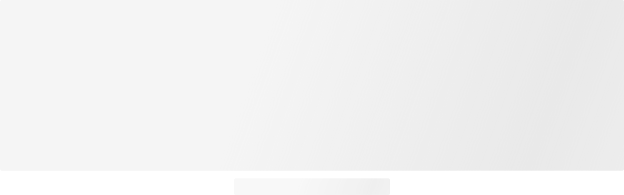

--- FILE ---
content_type: application/javascript
request_url: https://assets.aboutstatic.com/assets/BasketUrgencyHint-DDS55wZG.js
body_size: 2484
content:
const __vite__mapDeps=(i,m=__vite__mapDeps,d=(m.f||(m.f=[typeof window !== 'undefined' ? window.setClientPublicPath("assets/service.grpc-BNkzxXFw.js") : "/assets/service.grpc-BNkzxXFw.js",typeof window !== 'undefined' ? window.setClientPublicPath("assets/index-B5gYRi2g.js") : "/assets/index-B5gYRi2g.js",typeof window !== 'undefined' ? window.setClientPublicPath("assets/colors-Cw1gp2ec.js") : "/assets/colors-Cw1gp2ec.js",typeof window !== 'undefined' ? window.setClientPublicPath("assets/minimal-BFka5DYH.js") : "/assets/minimal-BFka5DYH.js",typeof window !== 'undefined' ? window.setClientPublicPath("assets/coins_history_transaction-CrUrrz3M.js") : "/assets/coins_history_transaction-CrUrrz3M.js",typeof window !== 'undefined' ? window.setClientPublicPath("assets/navigation_section-BtKGsx0g.js") : "/assets/navigation_section-BtKGsx0g.js"])))=>i.map(i=>d[i]);
import{O as u,j as e,s as i,B as g,a as _,G as v,a6 as w,J as P,K as T,df as A,_ as a,I,Q as S,m as d,C as h,F as H,U as R,d4 as b,M as $,aj as W,ai as U,aH as z,eC as E,ag as G,r as m,eD as O,k as F}from"./index-B5gYRi2g.js";import{P as D}from"./useIsMounted-BXVu9jOD.js";import{y as L,z as M}from"./Sizes.eager-DT_H0D2R.js";import{B as N}from"./BadgeList-B6jgf1g2.js";const $e=({onClickPrimaryButton:t,onClickSecondaryButton:n,primaryButtonText:s,secondaryButtonText:o})=>{const{t:r}=u();return e.jsxs(q,{children:[e.jsx(g,{"data-testid":"continueShoppingButton",onClick:t,variant:"secondary",children:s||r("Continue shopping")}),e.jsx(g,{"data-testid":"goToBasketButton",onClick:n,children:o||r("Go to basket")})]})},q=i("div")({name:"ActionsWrapper",class:"a11otjta",propsAsIs:!1}),We=t=>{var n;for(const s of t)if(((n=s.type)==null?void 0:n.$case)==="basketUrgency")return s.type.basketUrgency},Ue=t=>{var n;for(const s of t)if(((n=s.type)==null?void 0:n.$case)==="promotionInvalid")return s.type.promotionInvalid},j=()=>_(()=>import("./service.grpc-BNkzxXFw.js"),__vite__mapDeps([0,1,2,3,4,5]),import.meta.url).then(t=>t.BasketRecommendationsService_GetBasketRecommendations);j.method="aysa_api.services.basket.v1.recommendations.BasketRecommendationsService/GetBasketRecommendations";const ze=({requestEnabled:t=!0,productId:n})=>{const s=v(),{targetGroup:o}=w();return P(j,{productId:n,session:s,targetGroup:o,reductionsState:T()},{disabled:!t||!n})},l="a2bSuccessSectionMultipleItemsPriceDecreased",x=4,K=({className:t,couponBasketItemsPriceDecreased:n})=>{const{t:s}=u(),o=A();return e.jsxs(Y,{"data-testid":l,className:t,children:[e.jsx(Q,{"data-testid":`${l}-Headline`,size:"px16",children:n.headline}),e.jsxs(X,{children:[e.jsx(J,{children:n.deliveryItems.slice(0,x).map((r,p)=>{const c=r.product.primaryBustImage;return e.jsx(V,{"data-testid":`${l}-Product`,children:e.jsx(D,{alt:c.description,columns:3,src:c.src,padded:c.isEnclosed,increasePadding:!0})},p)})}),n.deliveryItems.length>x&&e.jsxs(Z,{"data-testid":`${l}-MoreButton`,variant:"secondary",href:o,"aria-label":void 0,children:[s("+{count} more",{count:n.deliveryItems.length-x}),e.jsx(I,{asset:S.ArrowLongRight,size:"XSS"})]})]})]})},Y=a.div.withConfig({componentId:"sc-bd936137-0"})(["display:flex;flex-direction:column;justify-content:space-between;gap:16px;padding:16px;"]),Q=a(d).withConfig({componentId:"sc-bd936137-1"})(["line-height:1.5;"]),X=a.div.withConfig({componentId:"sc-bd936137-2"})(["display:flex;align-items:center;border:1px solid;padding:8px;border:1px solid ",";border-radius:4px;"],h.Grey3),J=a.div.withConfig({componentId:"sc-bd936137-3"})(["display:flex;align-items:center;gap:2px;"]),V=a.div.withConfig({componentId:"sc-bd936137-4"})(["width:54px;"]),Z=a(g).withConfig({componentId:"sc-bd936137-5"})(["margin-left:16px;margin-right:8px;flex:1;height:fit-content;font-size:",";font-weight:",";padding:4px 8px;"],H.px10,R.light),y="a2bSuccessSectionSingleItemPriceDecreased",ee=({className:t,unlockedTierForSingleItem:n})=>{const s=n.item,{sale:o,campaignSale:r}=L({product:s.product,selectedSizeId:s.size.id,badges:s.badges});return e.jsxs(te,{"data-testid":y,className:t,children:[e.jsx(se,{"data-testid":`${y}-Headline`,size:"px16",children:n.headline}),e.jsx(ne,{product:{path:s.product.path,image:s.product.primaryBustImage,name:s.product.name,colorLabel:s.product.colorLabel,brand:s.brand.name,sizeLabel:s.sizeLabel||"",lowStockHint:s.lowStockHint,id:s.product.id},totalPrice:s.totalPrice,unitPrice:s.unitPrice,quantity:{quantity:s.quantity,maxQuantity:s.availableQuantity},badges:e.jsx(N,{badges:s.badges,sale:o,campaignSale:r,increaseRightSideBorderRadius:!0})})]})},te=a.div.withConfig({componentId:"sc-eeb036b2-0"})(["display:flex;flex-direction:column;gap:16px;padding:16px;"]),se=a(d).withConfig({componentId:"sc-eeb036b2-1"})(["line-height:1.5;"]),ne=a(M).withConfig({componentId:"sc-eeb036b2-2"})(["padding:8px;border:1px solid ",";border-radius:4px;"],h.Grey3),Ee=({className:t,statusSuccessSections:n})=>n.length?e.jsx(e.Fragment,{children:n.map(s=>{var o;switch((o=s.type)==null?void 0:o.$case){case"unlockedTierForSingleItem":return e.jsx(ee,{className:t,unlockedTierForSingleItem:s.type.unlockedTierForSingleItem});case"couponBasketItemsPriceDecreased":return e.jsx(K,{className:t,couponBasketItemsPriceDecreased:s.type.couponBasketItemsPriceDecreased});default:return null}})}):null,Ge=({promotionInvalid:t})=>e.jsx(oe,{children:e.jsx(ae,{children:e.jsx(re,{color:"Red",size:"px12",weight:"mediumBold",children:t.message})})}),oe=a.div.withConfig({componentId:"sc-1af63e07-0"})(["border-bottom:1px solid ",";padding-bottom:20px;padding-inline:20px;"],h.Grey3),ae=a.div.withConfig({componentId:"sc-1af63e07-1"})(["border-radius:4px;background-color:rgba(255,90,90,0.08);padding:6px 8px;text-align:center;"]),re=a(d).withConfig({componentId:"sc-1af63e07-2"})(["align-items:center;display:flex;justify-content:center;"]),B="BASKET_URGENCY_FLYOUT",ie=({infoBox:t})=>{const{t:n}=u(),{cancel:s,isOpen:o}=b(B);return e.jsx(de,{"data-testid":"basketUrgencyHintInfo",open:o,LayoutComponent:$,onClose:s,renderInPortal:!0,fixedSmallWidth:!1,headerContent:e.jsx(le,{size:"px16",weight:"mediumHeavy",as:"p",textAlignment:"center",children:t.title}),bodyContent:e.jsx(ue,{children:e.jsx(d,{children:t.description})}),footerContent:e.jsx(W,{label:n("Close"),onClick:s})})},ce=()=>U,de=i(ce())({name:"StyledContentPopper",class:"st4s54o",propsAsIs:!0}),pe=()=>d,le=i(pe())({name:"Headline",class:"h1efy6h1",propsAsIs:!0}),ue=i("div")({name:"Wrapper",class:"wnk3qt0",propsAsIs:!1}),f=z.forwardRef(function({children:n,backgroundColor:s,foregroundColor:o,infoBox:r,...p},c){const{open:C}=b(B),{t:k}=u();return n?e.jsx(me,{...p,children:e.jsx(E,{"data-testid":"basketUrgencyHintWrapper",type:"CUSTOM",ref:c,content:e.jsxs(e.Fragment,{children:[n,r&&e.jsxs(e.Fragment,{children:[e.jsx(ge,{"data-testid":"basketUrgencyHintInfoIcon","aria-label":k("Open basket hint info window"),onClick:()=>C(),children:e.jsx(I,{asset:S.Info,size:"XSS"})}),e.jsx(ie,{infoBox:r})]})]}),customConfig:{backgroundColor:(s==null?void 0:s.hex)||"",borderColor:(o==null?void 0:o.hex)||""}})}):null}),me=i("div")({name:"Wrapper",class:"w1nmo71c",propsAsIs:!1}),xe=()=>G,ge=i(xe())({name:"Button",class:"b1nwujpg",propsAsIs:!0}),he=34,fe=({composedHint:t})=>{const n=m.useRef(null),s=O(n,{disableScrollUpdates:!0}),[o,r]=m.useState(!1);return m.useEffect(()=>{r(!!(s&&s.height>he))},[s]),e.jsxs(e.Fragment,{children:[e.jsx(je,{size:"px12",textAlignment:"center",as:"p",$foregroundColor:t.foregroundColor.hex,children:t.headline}),e.jsx(Ie,{ref:n,"data-is-wrapping":o,backgroundColor:t.backgroundColor,infoBox:t.infoBox,children:t.elements.map((p,c)=>e.jsxs(Be,{"data-show-divider":c!==t.elements.length-1,children:[e.jsx(ke,{"data-testid":"basketUrgencyHintIcon",alt:p.icon.description,breakpoints:[{columns:1}],ratio:"1:1",src:p.icon.url,loading:"lazy",widths:[18,36,54]}),e.jsx(d,{size:"px12","data-testid":"basketUrgencyHintText",children:p.text})]},c))})]})},ye=()=>f,Ie=i(ye())({name:"StyledBasketUrgencyHintWrapper",class:"s1uojcon",propsAsIs:!0}),Se=()=>d,be=()=>t=>t.$foregroundColor,je=i(Se())({name:"Headline",class:"h54tw7l",propsAsIs:!0,vars:{"h54tw7l-0":[be()]}}),Be=i("div")({name:"Hint",class:"h11vryfx",propsAsIs:!1}),Ce=()=>F,ke=i(Ce())({name:"StyledImage",class:"s1yzyhsr",propsAsIs:!0}),_e=({simpleHint:t})=>e.jsx(f,{backgroundColor:t.backgroundColor,infoBox:t.infoBox,foregroundColor:t.foregroundColor,children:e.jsx(Pe,{"data-testid":"basketUrgencyHintText",size:"px12",$foregroundColor:t.foregroundColor.hex,dangerouslySetInnerHTML:{__html:t.text.text}})}),ve=()=>d,we=()=>t=>t.$foregroundColor,Pe=i(ve())({name:"StyledText",class:"smognqy",propsAsIs:!0,vars:{"smognqy-0":[we()]}}),Oe=({basketUrgency:t})=>{var n;switch((n=t==null?void 0:t.type)==null?void 0:n.$case){case"simpleHint":return e.jsx(_e,{simpleHint:t.type.simpleHint});case"composedHint":return e.jsx(fe,{composedHint:t.type.composedHint});case"noHint":return e.jsx(f,{});default:return null}};export{Ee as A,Oe as B,Ge as P,Ue as a,$e as b,We as g,ze as u};
//# sourceMappingURL=BasketUrgencyHint-DDS55wZG.js.map
